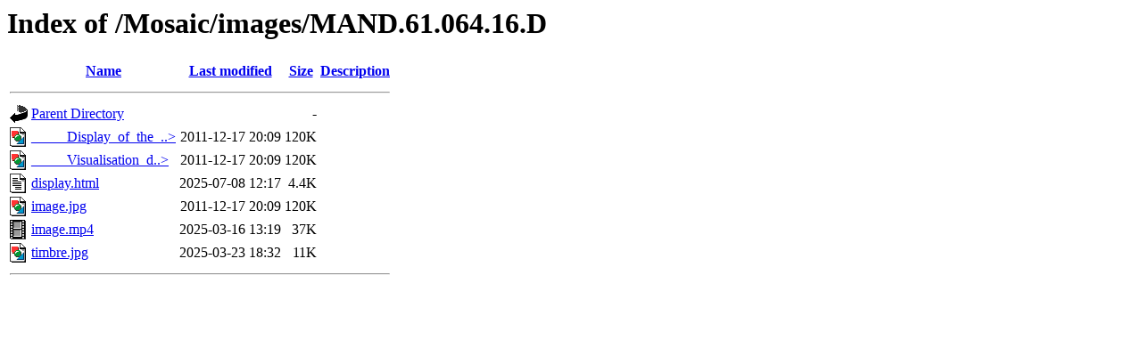

--- FILE ---
content_type: text/html;charset=ISO-8859-1
request_url: http://www.lactamme.polytechnique.fr/Mosaic/images/MAND.61.064.16.D/?C=N;O=A
body_size: 2188
content:
<!DOCTYPE HTML PUBLIC "-//W3C//DTD HTML 3.2 Final//EN">
<html>
 <head>
  <title>Index of /Mosaic/images/MAND.61.064.16.D</title>
 </head>
 <body>
<h1>Index of /Mosaic/images/MAND.61.064.16.D</h1>
  <table>
   <tr><th valign="top"><img src="/icons/blank.gif" alt="[ICO]"></th><th><a href="?C=N;O=D">Name</a></th><th><a href="?C=M;O=A">Last modified</a></th><th><a href="?C=S;O=A">Size</a></th><th><a href="?C=D;O=A">Description</a></th></tr>
   <tr><th colspan="5"><hr></th></tr>
<tr><td valign="top"><img src="/icons/back.gif" alt="[PARENTDIR]"></td><td><a href="/Mosaic/images/">Parent Directory</a>       </td><td>&nbsp;</td><td align="right">  - </td><td>&nbsp;</td></tr>
<tr><td valign="top"><img src="/icons/image2.gif" alt="[IMG]"></td><td><a href="_____Display_of_the_Lyapunov_exponent_computed_when_zooming_in_on_the_Mandelbrot_set_____.jpg">_____Display_of_the_..&gt;</a></td><td align="right">2011-12-17 20:09  </td><td align="right">120K</td><td>&nbsp;</td></tr>
<tr><td valign="top"><img src="/icons/image2.gif" alt="[IMG]"></td><td><a href="_____Visualisation_de_l_exposant_de_Lyapunov_lors_d_un_zoom_sur_l_ensemble_de_Mandelbrot_____.jpg">_____Visualisation_d..&gt;</a></td><td align="right">2011-12-17 20:09  </td><td align="right">120K</td><td>&nbsp;</td></tr>
<tr><td valign="top"><img src="/icons/text.gif" alt="[TXT]"></td><td><a href="display.html">display.html</a>           </td><td align="right">2025-07-08 12:17  </td><td align="right">4.4K</td><td>&nbsp;</td></tr>
<tr><td valign="top"><img src="/icons/image2.gif" alt="[IMG]"></td><td><a href="image.jpg">image.jpg</a>              </td><td align="right">2011-12-17 20:09  </td><td align="right">120K</td><td>&nbsp;</td></tr>
<tr><td valign="top"><img src="/icons/movie.gif" alt="[VID]"></td><td><a href="image.mp4">image.mp4</a>              </td><td align="right">2025-03-16 13:19  </td><td align="right"> 37K</td><td>&nbsp;</td></tr>
<tr><td valign="top"><img src="/icons/image2.gif" alt="[IMG]"></td><td><a href="timbre.jpg">timbre.jpg</a>             </td><td align="right">2025-03-23 18:32  </td><td align="right"> 11K</td><td>&nbsp;</td></tr>
   <tr><th colspan="5"><hr></th></tr>
</table>
</body></html>
